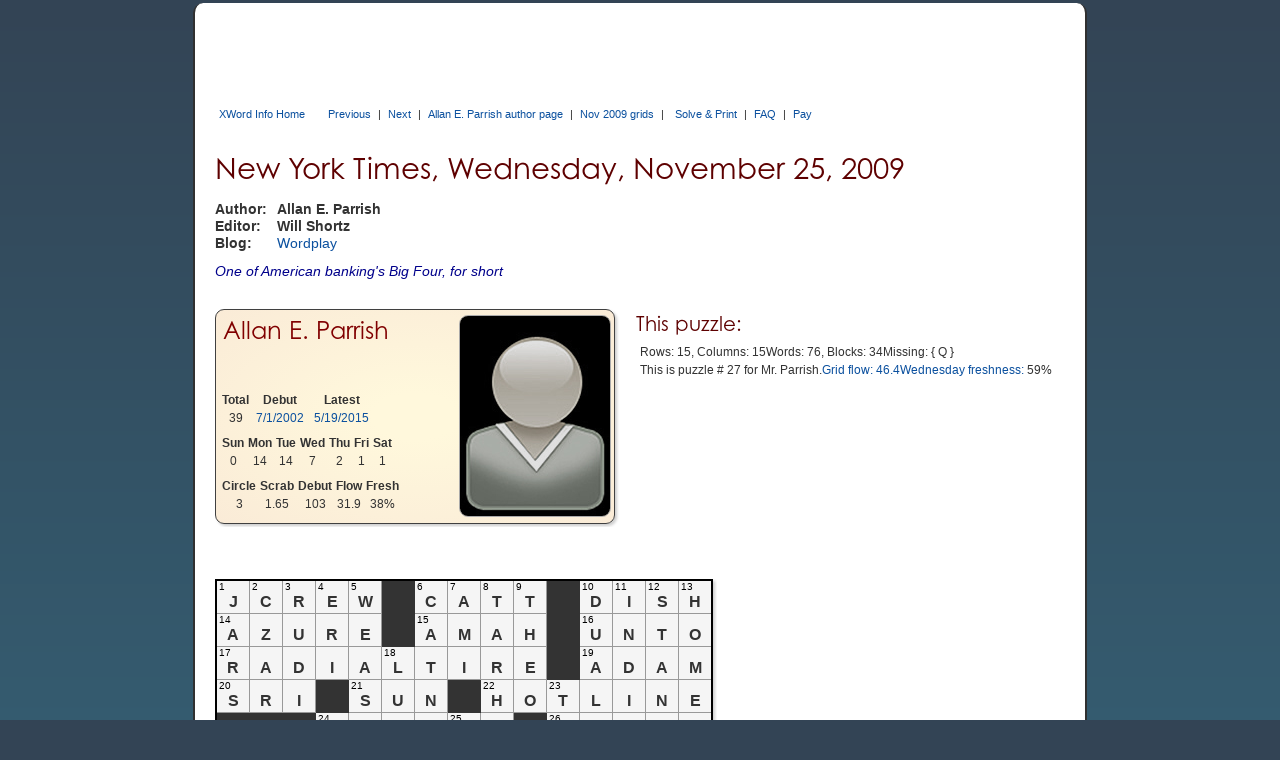

--- FILE ---
content_type: text/html; charset=utf-8
request_url: https://www.xwordinfo.com/Crossword?date=11/25/2009
body_size: 10292
content:

<!DOCTYPE html>
<html lang="en">
<head><meta charset="utf-8" /><link rel="canonical" href="https://www.xwordinfo.com/Crossword?date=11/25/2009"><meta name="viewport" content="width=device-width, initial-scale=1" /><title>
	Wednesday, November 25, 2009 NYT crossword by Allan E. Parrish
</title><meta property="og:image" content="https://www.xwordinfo.com/images/XwiSocial4.png" />
    <script src="https://ajax.googleapis.com/ajax/libs/jquery/3.7.1/jquery.min.js"></script>
    <script src="https://ajax.googleapis.com/ajax/libs/jqueryui/1.14.1/jquery-ui.min.js"></script>
    <script src="/bundle/XwiJs?v=YXBAYO5TmqB-XqWB6CPHW18NyQtrOO2Oi1tD4J-O3yA1"></script>

    <link href=https://ajax.googleapis.com/ajax/libs/jqueryui/1.14.1/themes/ui-darkness/jquery-ui.min.css rel="stylesheet">
    <link href="/bundle/XwiCss?v=vAR6B5mZ_5sQ2zIg-KwcQA3JQjn7SNeYDxb5aO75faY1" rel="stylesheet"/>
<script async src="https://pagead2.googlesyndication.com/pagead/js/adsbygoogle.js?client=ca-pub-8008056854399993" crossorigin="anonymous"></script><script async src="https://cdn.fuseplatform.net/publift/tags/2/4091/fuse.js"></script><script async src='https://www.googletagmanager.com/gtag/js?id=G-4N9YZGECSH'></script>
    <script>
        window.dataLayer = window.dataLayer || [];
        function gtag() { dataLayer.push(arguments); }
        gtag('js', new Date()); gtag('config', 'G-4N9YZGECSH');
    </script><script>
        (function (c, l, a, r, i, t, y) {
            c[a] = c[a] || function () { (c[a].q = c[a].q || []).push(arguments) };
            t = l.createElement(r); t.async = 1; t.src = 'https://www.clarity.ms/tag/' + i;
            y = l.getElementsByTagName(r)[0]; y.parentNode.insertBefore(t, y);
        })(window, document, 'clarity', 'script', 'f868c6yurq');
    </script><script async src='https://www.googletagmanager.com/gtag/js?id=G-4N9YZGECSH'></script>
    <script>
        window.dataLayer = window.dataLayer || [];
        function gtag() { dataLayer.push(arguments); }
        gtag('js', new Date()); gtag('config', 'G-4N9YZGECSH');
    </script><script>
        (function (c, l, a, r, i, t, y) {
            c[a] = c[a] || function () { (c[a].q = c[a].q || []).push(arguments) };
            t = l.createElement(r); t.async = 1; t.src = 'https://www.clarity.ms/tag/' + i;
            y = l.getElementsByTagName(r)[0]; y.parentNode.insertBefore(t, y);
        })(window, document, 'clarity', 'script', 'f868c6yurq');
    </script>
    <meta name="keywords" content="No. 1125, 11/25/9, Allan E. Parrish, NYT crossword clues, crossword answers, crossword blog">
    <meta name="description" content="New York Times Wednesday, November 25, 2009 NYT crossword by Allan E. Parrish">
    <script src="https://cdn.jsdelivr.net/npm/chart.js"></script>
    <link href="/bundle/CrosswordCss?v=Oq9RZb6iPZXgzKxQnke0s-_bk20OHfgmRVo8hNy2xLw1" rel="stylesheet"/>

    <script src="/bundle/CrosswordJs?v=lpAshx9C9RWEj1ri0Xs8yHou5klQLw2jwEh59WoxPmk1"></script>

    <style>
        .debut, .psonly, .unique { white-space: nowrap; }
    </style>
    <script>$(function () { xwiCW.Go({ date:"11/25/2009" }); });</script>
    
    <script type="application/ld+json">
    {
      "@context": "https://schema.org",
      "@type": "CreativeWork",
      "@id": "https://www.xwordinfo.com/Crossword?date=11/25/2009",
      "name": "New York Times Crossword, Wednesday, November 25, 2009",
      "alternateName": "NYT Crossword 11/25/2009",
      "description": "Crossword by Allan E. Parrish",
      "datePublished": "2009-11-25",
      "author": {
                "@type": "Person",
                "name": "Allan E. Parrish"
              },
      "editor": {
        "@type": "Person",
        "name": "Will Shortz"
      },
      "publisher": {
        "@type": "Organization",
        "name": "The New York Times",
        "url": "https://www.nytimes.com"
      },
      "copyrightHolder": {
        "@type": "Organization",
        "name": "The New York Times"
      },
      "copyrightYear": "2009",
      "inLanguage": "en-US",
      "genre": "Crossword Puzzle",
      "wordCount": 76,
      "isAccessibleForFree": false,
      "isPartOf": {
        "@type": "CreativeWorkSeries",
        "name": "New York Times Daily Crossword"
      }
    }
    </script>
</head>
<body id="body">
    <div id="pagecontent" style="max-width:850px;">
        <div>
            
            
            
            <div id="TopBanner">
	<div id="ctl18_PPanel" class="topad" data-fuse="Incontent_1">

	</div>

</div>
            <div id="unsupported">
	This web browser is not supported. Use Chrome, Edge, Safari, or Firefox for best results.
</div>
            <div id="TopLinksID" class="xlinks">
	
                <a id="TopHomeLink" class="tophomelink" href="./">XWord Info Home</a>
                

            <a class="dtlink" data-date="11/24/2009" href="/Crossword?date=11/24/2009">Previous</a> | <a class="dtlink" data-date="11/26/2009" href="/Crossword?date=11/26/2009">Next</a> | <a href="/Author/Allan_E._Parrish">Allan E. Parrish author page</a> | <a href="/Thumbs?month=11/2009">Nov 2009 grids</a> | <span class="cfAddLeft"><a href='https://www.nytimes.com/crosswords/game/daily/2009/11/25' data-NytDate='11/25/2009' class='dtlink'>Solve &amp; Print</a></span> | <a href="FAQ">FAQ</a> | <a href="Pay">Pay</a>
</div>
            
            <div class="content3">
    
    <div id="CPHContent_TopPanel" class="toppanel">
	
        <div id="TandA">
            <h1 id="PuzTitle"><span class='largeOnly'>New York Times, </span>Wednesday, November 25, 2009</h1>
            
            <div id="CPHContent_AEGrid" class="aegrid">
		
                <div>Author:</div><div>Allan E. Parrish</div>
                <div>Editor:</div><div>Will Shortz</div>
                <div id="CPHContent_BlogTitle">
			Blog:
		</div>
                <div id="CPHContent_BlogList">
			<a href='https://wordplay.blogs.nytimes.com/2009/11/24/extra/' data-NytBlogDate='11/25/2009' class='dtlink'>Wordplay</a>
		</div>
            
	</div>
            <div id="CPHContent_KeyClue" class="keyclue"><span class="kcLit">One of American banking's Big Four, for short</span></div>
        </div>

        <div id="CPHContent_StatsGrid" class="statsgrid">
		<div id="CPHContent_ctl03_CCPanel" class="bbCard">
			
    <div class="bbInfo">
        <div id="CPHContent_ctl03_bbNamePan" class="bbName">
				<a href='/Author/Allan_E._Parrish'>Allan E. Parrish</a>
			</div>
        <div class="bbTables">
            <table id="CPHContent_ctl03_StatsTable">
				<tr>
					<th>Total</th><th>Debut</th><th>Latest</th>
				</tr><tr>
					<td colspan="1">39</td><td><a class="dtlink" data-date="7/1/2002" href="/Crossword?date=7/1/2002">7/1/2002</a></td><td><a class="dtlink" data-date="5/19/2015" href="/Crossword?date=5/19/2015">5/19/2015</a></td>
				</tr>
			</table>
            <table id="CPHContent_ctl03_DowTable">
				<tr>
					<th>Sun</th><th>Mon</th><th>Tue</th><th>Wed</th><th>Thu</th><th>Fri</th><th>Sat</th>
				</tr><tr>
					<td colspan="1">0</td><td colspan="1">14</td><td colspan="1">14</td><td colspan="1">7</td><td colspan="1">2</td><td colspan="1">1</td><td colspan="1">1</td>
				</tr>
			</table>
            <table id="CPHContent_ctl03_BonusTable">
				<tr>
					<th>Circle</th><th>Scrab</th><th>Debut</th><th>Flow</th><th>Fresh</th>
				</tr><tr>
					<td colspan="1">3</td><td colspan="1">1.65</td><td colspan="1">103</td><td colspan="1">31.9</td><td colspan="1">38%</td>
				</tr>
			</table>
        </div>
    </div>
    <div class="photo"><a href="/Author/Allan_E._Parrish"><img src="/images/cons/nophoto.jpg" alt="Allan E. Parrish"></a></div>

		</div>
            
            <div id="CPHContent_ThisPuzzle">
			
                <h2>This puzzle:</h2>
                <div id="CPHContent_StatsData" class="statsdata">
				<span class='entity'>Rows: 15, Columns: 15</span> <span class='entity'> <span class='nowrap'>Words: 76</span>, <span class='nowrap'>Blocks: 34</span></span> <span class='entity'>Missing: <span class='misslist'>{Q}</span></span> <span class='entity'>This is puzzle # 27 for Mr. Parrish.</span> <span class='entity'><a href='/FlowInfo?date=11/25/2009'>Grid flow: 46.4</a></span> <span class='entity'><a href='/Fresh?date=11/25/2009'>Wednesday freshness:</a> 59%</span> 
			</div>
            
		</div>
        
	</div>
    
</div>

    <div id="CPHContent_MidPanel" class="midpanel">
	
        <div>
            <div>
                <div id="CPHContent_NotesPan" class="notes" style="max-width:498px;">

	</div>
                <div id="shownotes"><a title="Display commentary about this puzzle">Show notes</a></div>
            </div>
            <div id="PuzBox">
		
                <div id="GridOnly">
			
                    <table id="PuzTable" class="PuzTable PT1">
				<tr>
					<td><div class='num'>1</div><div class='letter'>J</div></td><td><div class='num'>2</div><div class='letter'>C</div></td><td><div class='num'>3</div><div class='letter'>R</div></td><td><div class='num'>4</div><div class='letter'>E</div></td><td><div class='num'>5</div><div class='letter'>W</div></td><td class="black"></td><td><div class='num'>6</div><div class='letter'>C</div></td><td><div class='num'>7</div><div class='letter'>A</div></td><td><div class='num'>8</div><div class='letter'>T</div></td><td><div class='num'>9</div><div class='letter'>T</div></td><td class="black"></td><td><div class='num'>10</div><div class='letter'>D</div></td><td><div class='num'>11</div><div class='letter'>I</div></td><td><div class='num'>12</div><div class='letter'>S</div></td><td><div class='num'>13</div><div class='letter'>H</div></td>
				</tr><tr>
					<td><div class='num'>14</div><div class='letter'>A</div></td><td><div class='num'></div><div class='letter'>Z</div></td><td><div class='num'></div><div class='letter'>U</div></td><td><div class='num'></div><div class='letter'>R</div></td><td><div class='num'></div><div class='letter'>E</div></td><td class="black"></td><td><div class='num'>15</div><div class='letter'>A</div></td><td><div class='num'></div><div class='letter'>M</div></td><td><div class='num'></div><div class='letter'>A</div></td><td><div class='num'></div><div class='letter'>H</div></td><td class="black"></td><td><div class='num'>16</div><div class='letter'>U</div></td><td><div class='num'></div><div class='letter'>N</div></td><td><div class='num'></div><div class='letter'>T</div></td><td><div class='num'></div><div class='letter'>O</div></td>
				</tr><tr>
					<td><div class='num'>17</div><div class='letter'>R</div></td><td><div class='num'></div><div class='letter'>A</div></td><td><div class='num'></div><div class='letter'>D</div></td><td><div class='num'></div><div class='letter'>I</div></td><td><div class='num'></div><div class='letter'>A</div></td><td><div class='num'>18</div><div class='letter'>L</div></td><td><div class='num'></div><div class='letter'>T</div></td><td><div class='num'></div><div class='letter'>I</div></td><td><div class='num'></div><div class='letter'>R</div></td><td><div class='num'></div><div class='letter'>E</div></td><td class="black"></td><td><div class='num'>19</div><div class='letter'>A</div></td><td><div class='num'></div><div class='letter'>D</div></td><td><div class='num'></div><div class='letter'>A</div></td><td><div class='num'></div><div class='letter'>M</div></td>
				</tr><tr>
					<td><div class='num'>20</div><div class='letter'>S</div></td><td><div class='num'></div><div class='letter'>R</div></td><td><div class='num'></div><div class='letter'>I</div></td><td class="black"></td><td><div class='num'>21</div><div class='letter'>S</div></td><td><div class='num'></div><div class='letter'>U</div></td><td><div class='num'></div><div class='letter'>N</div></td><td class="black"></td><td><div class='num'>22</div><div class='letter'>H</div></td><td><div class='num'></div><div class='letter'>O</div></td><td><div class='num'>23</div><div class='letter'>T</div></td><td><div class='num'></div><div class='letter'>L</div></td><td><div class='num'></div><div class='letter'>I</div></td><td><div class='num'></div><div class='letter'>N</div></td><td><div class='num'></div><div class='letter'>E</div></td>
				</tr><tr>
					<td class="black"></td><td class="black"></td><td class="black"></td><td><div class='num'>24</div><div class='letter'>S</div></td><td><div class='num'></div><div class='letter'>E</div></td><td><div class='num'></div><div class='letter'>M</div></td><td><div class='num'></div><div class='letter'>I</div></td><td><div class='num'>25</div><div class='letter'>T</div></td><td><div class='num'></div><div class='letter'>E</div></td><td class="black"></td><td><div class='num'>26</div><div class='letter'>R</div></td><td><div class='num'></div><div class='letter'>E</div></td><td><div class='num'></div><div class='letter'>A</div></td><td><div class='num'></div><div class='letter'>D</div></td><td><div class='num'></div><div class='letter'>Y</div></td>
				</tr><tr>
					<td><div class='num'>27</div><div class='letter'>A</div></td><td><div class='num'>28</div><div class='letter'>M</div></td><td><div class='num'>29</div><div class='letter'>A</div></td><td><div class='num'></div><div class='letter'>H</div></td><td><div class='num'></div><div class='letter'>L</div></td><td class="black"></td><td><div class='num'>30</div><div class='letter'>P</div></td><td><div class='num'></div><div class='letter'>R</div></td><td><div class='num'></div><div class='letter'>E</div></td><td><div class='num'>31</div><div class='letter'>F</div></td><td><div class='num'></div><div class='letter'>I</div></td><td><div class='num'></div><div class='letter'>X</div></td><td class="black"></td><td class="black"></td><td class="black"></td>
				</tr><tr>
					<td><div class='num'>32</div><div class='letter'>L</div></td><td><div class='num'></div><div class='letter'>A</div></td><td><div class='num'></div><div class='letter'>R</div></td><td><div class='num'></div><div class='letter'>O</div></td><td><div class='num'></div><div class='letter'>S</div></td><td><div class='num'>33</div><div class='letter'>A</div></td><td class="black"></td><td><div class='num'>34</div><div class='letter'>E</div></td><td><div class='num'></div><div class='letter'>L</div></td><td><div class='num'></div><div class='letter'>E</div></td><td><div class='num'></div><div class='letter'>P</div></td><td><div class='num'></div><div class='letter'>H</div></td><td><div class='num'>35</div><div class='letter'>A</div></td><td><div class='num'>36</div><div class='letter'>N</div></td><td><div class='num'>37</div><div class='letter'>T</div></td>
				</tr><tr>
					<td><div class='num'>38</div><div class='letter'>G</div></td><td><div class='num'></div><div class='letter'>N</div></td><td><div class='num'></div><div class='letter'>A</div></td><td><div class='num'></div><div class='letter'>W</div></td><td class="black"></td><td><div class='num'>39</div><div class='letter'>C</div></td><td><div class='num'>40</div><div class='letter'>R</div></td><td><div class='num'></div><div class='letter'>E</div></td><td><div class='num'></div><div class='letter'>S</div></td><td><div class='num'></div><div class='letter'>S</div></td><td class="black"></td><td><div class='num'>41</div><div class='letter'>A</div></td><td><div class='num'></div><div class='letter'>L</div></td><td><div class='num'></div><div class='letter'>O</div></td><td><div class='num'></div><div class='letter'>E</div></td>
				</tr><tr>
					<td><div class='num'>42</div><div class='letter'>A</div></td><td><div class='num'></div><div class='letter'>S</div></td><td><div class='num'></div><div class='letter'>B</div></td><td><div class='num'></div><div class='letter'>E</div></td><td><div class='num'>43</div><div class='letter'>S</div></td><td><div class='num'></div><div class='letter'>T</div></td><td><div class='num'></div><div class='letter'>O</div></td><td><div class='num'></div><div class='letter'>S</div></td><td class="black"></td><td><div class='num'>44</div><div class='letter'>S</div></td><td><div class='num'>45</div><div class='letter'>O</div></td><td><div class='num'></div><div class='letter'>U</div></td><td><div class='num'></div><div class='letter'>T</div></td><td><div class='num'></div><div class='letter'>E</div></td><td><div class='num'></div><div class='letter'>R</div></td>
				</tr><tr>
					<td class="black"></td><td class="black"></td><td class="black"></td><td><div class='num'>46</div><div class='letter'>R</div></td><td><div class='num'></div><div class='letter'>A</div></td><td><div class='num'></div><div class='letter'>S</div></td><td><div class='num'></div><div class='letter'>T</div></td><td><div class='num'></div><div class='letter'>A</div></td><td><div class='num'>47</div><div class='letter'>S</div></td><td class="black"></td><td><div class='num'>48</div><div class='letter'>P</div></td><td><div class='num'></div><div class='letter'>S</div></td><td><div class='num'></div><div class='letter'>A</div></td><td><div class='num'></div><div class='letter'>L</div></td><td><div class='num'></div><div class='letter'>M</div></td>
				</tr><tr>
					<td><div class='num'>49</div><div class='letter'>H</div></td><td><div class='num'>50</div><div class='letter'>A</div></td><td><div class='num'>51</div><div class='letter'>Y</div></td><td><div class='num'></div><div class='letter'>D</div></td><td><div class='num'></div><div class='letter'>N</div></td><td class="black"></td><td><div class='num'>52</div><div class='letter'>A</div></td><td><div class='num'></div><div class='letter'>P</div></td><td><div class='num'></div><div class='letter'>P</div></td><td><div class='num'>53</div><div class='letter'>L</div></td><td><div class='num'></div><div class='letter'>E</div></td><td><div class='num'></div><div class='letter'>T</div></td><td class="black"></td><td class="black"></td><td class="black"></td>
				</tr><tr>
					<td><div class='num'>54</div><div class='letter'>E</div></td><td><div class='num'></div><div class='letter'>V</div></td><td><div class='num'></div><div class='letter'>E</div></td><td><div class='num'></div><div class='letter'>R</div></td><td><div class='num'></div><div class='letter'>E</div></td><td><div class='num'>55</div><div class='letter'>S</div></td><td><div class='num'></div><div class='letter'>T</div></td><td class="black"></td><td><div class='num'>56</div><div class='letter'>L</div></td><td><div class='num'></div><div class='letter'>O</div></td><td><div class='num'></div><div class='letter'>N</div></td><td class="black"></td><td><div class='num'>57</div><div class='letter'>B</div></td><td><div class='num'>58</div><div class='letter'>R</div></td><td><div class='num'>59</div><div class='letter'>A</div></td>
				</tr><tr>
					<td><div class='num'>60</div><div class='letter'>N</div></td><td><div class='num'></div><div class='letter'>A</div></td><td><div class='num'></div><div class='letter'>N</div></td><td><div class='num'></div><div class='letter'>A</div></td><td class="black"></td><td><div class='num'>61</div><div class='letter'>P</div></td><td><div class='num'></div><div class='letter'>I</div></td><td><div class='num'>62</div><div class='letter'>R</div></td><td><div class='num'></div><div class='letter'>A</div></td><td><div class='num'></div><div class='letter'>T</div></td><td><div class='num'></div><div class='letter'>E</div></td><td><div class='num'>63</div><div class='letter'>F</div></td><td><div class='num'></div><div class='letter'>L</div></td><td><div class='num'></div><div class='letter'>A</div></td><td><div class='num'></div><div class='letter'>G</div></td>
				</tr><tr>
					<td><div class='num'>64</div><div class='letter'>C</div></td><td><div class='num'></div><div class='letter'>I</div></td><td><div class='num'></div><div class='letter'>T</div></td><td><div class='num'></div><div class='letter'>I</div></td><td class="black"></td><td><div class='num'>65</div><div class='letter'>C</div></td><td><div class='num'></div><div class='letter'>O</div></td><td><div class='num'></div><div class='letter'>O</div></td><td><div class='num'></div><div class='letter'>S</div></td><td class="black"></td><td><div class='num'>66</div><div class='letter'>R</div></td><td><div class='num'></div><div class='letter'>H</div></td><td><div class='num'></div><div class='letter'>O</div></td><td><div class='num'></div><div class='letter'>N</div></td><td><div class='num'></div><div class='letter'>E</div></td>
				</tr><tr>
					<td><div class='num'>67</div><div class='letter'>E</div></td><td><div class='num'></div><div class='letter'>L</div></td><td><div class='num'></div><div class='letter'>A</div></td><td><div class='num'></div><div class='letter'>N</div></td><td class="black"></td><td><div class='num'>68</div><div class='letter'>A</div></td><td><div class='num'></div><div class='letter'>N</div></td><td><div class='num'></div><div class='letter'>K</div></td><td><div class='num'></div><div class='letter'>H</div></td><td class="black"></td><td><div class='num'>69</div><div class='letter'>S</div></td><td><div class='num'></div><div class='letter'>A</div></td><td><div class='num'></div><div class='letter'>C</div></td><td><div class='num'></div><div class='letter'>K</div></td><td><div class='num'></div><div class='letter'>S</div></td>
				</tr>
			</table>
                    
                
		</div>
                <div class="copy"><span id="CPHContent_Copyright">© 2009, The New York Times</span><span id="CPHContent_PuzNum" class="puznum">11/25/9 ( No. 21,932 )</span></div>
                
            
	</div>
        </div>
        <div id="CPHContent_SideAd" class="sidebox">
		



<div id="CPHContent_ctl04_PubLiftWide" class="sidead">
			<div data-fuse="MREC"></div><div data-fuse="MREC"></div>
		</div>


	</div>
    
</div>
    
    <div id="Inc2" data-fuse="Incontent_2">

</div>

    <div id="CPHContent_ClueBox" class="cluebox">
	
        <div id="ACluesPan">
		
            <div class="clueshead">Across</div>
            <div class="numclue"><div>1</div><div>Catalog clothing retailer since 1983 : <a href="/Finder?w=JCREW">JCREW</a></div><div>6</div><div>Suffragist Carrie Chapman ___ : <a href="/Finder?w=CATT">CATT</a></div><div>10</div><div>Signal receiver : <a href="/Finder?w=DISH">DISH</a></div><div>14</div><div>Like a clear sky : <a href="/Finder?w=AZURE">AZURE</a></div><div>15</div><div>Eastern domestic : <a href="/Finder?w=AMAH">AMAH</a></div><div>16</div><div>Golden rule preposition : <a href="/Finder?w=UNTO">UNTO</a></div><div>17</div><div>Goodyear offering : <a href="/Finder?w=RADIALTIRE">RADIALTIRE</a></div><div>19</div><div>One cast out of paradise : <a href="/Finder?w=ADAM">ADAM</a></div><div>20</div><div>___ Lanka : <a href="/Finder?w=SRI">SRI</a></div><div>21</div><div>Weather map symbol : <a href="/Finder?w=SUN">SUN</a></div><div>22</div><div>Red telephone's connection : <a href="/Finder?w=HOTLINE">HOTLINE</a></div><div>24</div><div>Israeli or Palestinian : <a href="/Finder?w=SEMITE">SEMITE</a></div><div>26</div><div>Good to go : <a href="/Finder?w=READY">READY</a></div><div>27</div><div>Boy soprano in a Menotti opera : <a href="/Finder?w=AMAHL">AMAHL</a></div><div>30</div><div>Pro- or con- : <a class="psonly" href="/Finder?w=PREFIX">PREFIX</a></div><div>32</div><div>Crooner canned on live TV in 1953 : <a href="/Finder?w=LAROSA">LAROSA</a></div><div>34</div><div>Political symbol : <a href="/Finder?w=ELEPHANT">ELEPHANT</a></div><div>38</div><div>Act like a rat : <a href="/Finder?w=GNAW">GNAW</a></div><div>39</div><div>Salad green : <a href="/Finder?w=CRESS">CRESS</a></div><div>41</div><div>Skin cream additive : <a href="/Finder?w=ALOE">ALOE</a></div><div>42</div><div>Litigation-prompting insulation : <a href="/Finder?w=ASBESTOS">ASBESTOS</a></div><div>44</div><div>Justice replaced by Sotomayor : <a href="/Finder?w=SOUTER">SOUTER</a></div><div>46</div><div>Many Marley fans : <a href="/Finder?w=RASTAS">RASTAS</a></div><div>48</div><div>Song of David : <a href="/Finder?w=PSALM">PSALM</a></div><div>49</div><div>"The Creation" composer : <a href="/Finder?w=HAYDN">HAYDN</a></div><div>52</div><div>Bit of Java programming : <a href="/Finder?w=APPLET">APPLET</a></div><div>54</div><div>Mountain previously named Peak XV : <a href="/Finder?w=EVEREST">EVEREST</a></div><div>56</div><div>Chaney of the silents : <a href="/Finder?w=LON">LON</a></div><div>57</div><div>Item with underwires : <a href="/Finder?w=BRA">BRA</a></div><div>60</div><div>"Peter Pan" dog : <a href="/Finder?w=NANA">NANA</a></div><div>61</div><div>Blackbeard flew one : <a href="/Finder?w=PIRATEFLAG">PIRATEFLAG</a></div><div>64</div><div>One of American banking's Big Four, for short : <a href="/Finder?w=CITI">CITI</a></div><div>65</div><div>Talks lovingly : <a href="/Finder?w=COOS">COOS</a></div><div>66</div><div>River of Lyon : <a href="/Finder?w=RHONE">RHONE</a></div><div>67</div><div>Panache : <a href="/Finder?w=ELAN">ELAN</a></div><div>68</div><div>Hippie's cross : <a href="/Finder?w=ANKH">ANKH</a></div><div>69</div><div>Plays resulting in yardage losses : <a href="/Finder?w=SACKS">SACKS</a></div></div>
        
	</div>
        <div id="DCluesPan">
		
            <div class="clueshead">Down</div>
            <div class="numclue"><div>1</div><div>Shakes up : <a href="/Finder?w=JARS">JARS</a></div><div>2</div><div>White House policy appointee : <a href="/Finder?w=CZAR">CZAR</a></div><div>3</div><div>Gernreich of fashion : <a href="/Finder?w=RUDI">RUDI</a></div><div>4</div><div>"___ tu" (Verdi aria) : <a href="/Finder?w=ERI">ERI</a></div><div>5</div><div>Sneaky sorts : <a href="/Finder?w=WEASELS">WEASELS</a></div><div>6</div><div>Inside of a toy mouse, perhaps : <a href="/Finder?w=CATNIP">CATNIP</a></div><div>7</div><div>Buddy, in Burgundy : <a href="/Finder?w=AMI">AMI</a></div><div>8</div><div>North Carolina gridders : <a href="/Finder?w=TARHEELS">TARHEELS</a></div><div>9</div><div>Lt. Kojak : <a href="/Finder?w=THEO">THEO</a></div><div>10</div><div>Feature of many muscle cars : <a href="/Finder?w=DUALEXHAUST">DUALEXHAUST</a></div><div>11</div><div>Destination of Vasco da Gama : <a href="/Finder?w=INDIA">INDIA</a></div><div>12</div><div>Put up with : <a href="/Finder?w=STAND">STAND</a></div><div>13</div><div>Warm and comfy : <a href="/Finder?w=HOMEY">HOMEY</a></div><div>18</div><div>Abner's radio partner : <a href="/Finder?w=LUM">LUM</a></div><div>23</div><div>Make a misstep : <a href="/Finder?w=TRIP">TRIP</a></div><div>24</div><div>Where lost hair may accumulate : <a class="unique" href="/Finder?w=SHOWERDRAIN">SHOWERDRAIN</a></div><div>25</div><div>Syrup source : <a class="debut" href="/Finder?w=TREESAP">TREESAP</a></div><div>27</div><div>Pond organism : <a href="/Finder?w=ALGA">ALGA</a></div><div>28</div><div>___ best friend : <a href="/Finder?w=MANS">MANS</a></div><div>29</div><div>One with an "al-" in his name, often : <a href="/Finder?w=ARAB">ARAB</a></div><div>31</div><div>Come clean, with "up" : <a href="/Finder?w=FESS">FESS</a></div><div>33</div><div>Bible book after John : <a href="/Finder?w=ACTS">ACTS</a></div><div>35</div><div>Utah ski area : <a href="/Finder?w=ALTA">ALTA</a></div><div>36</div><div>Seasonal air : <a href="/Finder?w=NOEL">NOEL</a></div><div>37</div><div>Kind of life insurance : <a href="/Finder?w=TERM">TERM</a></div><div>40</div><div>Pitchers are often put in this : <a href="/Finder?w=ROTATION">ROTATION</a></div><div>43</div><div>Compos mentis : <a href="/Finder?w=SANE">SANE</a></div><div>45</div><div>Church keys : <a href="/Finder?w=OPENERS">OPENERS</a></div><div>47</div><div>Play in the pool, say : <a href="/Finder?w=SPLASH">SPLASH</a></div><div>49</div><div>Ergo : <a href="/Finder?w=HENCE">HENCE</a></div><div>50</div><div>Be of use to : <a href="/Finder?w=AVAIL">AVAIL</a></div><div>51</div><div>Spreader of dirt : <a href="/Finder?w=YENTA">YENTA</a></div><div>53</div><div>Place to play stickball : <a href="/Finder?w=LOT">LOT</a></div><div>55</div><div>Shelter org. : <a href="/Finder?w=SPCA">SPCA</a></div><div>57</div><div>Political grouping : <a href="/Finder?w=BLOC">BLOC</a></div><div>58</div><div>Needing a bath badly : <a href="/Finder?w=RANK">RANK</a></div><div>59</div><div>Seemingly forever : <a href="/Finder?w=AGES">AGES</a></div><div>62</div><div>"M*A*S*H" extra : <a href="/Finder?w=ROK">ROK</a></div><div>63</div><div>Shelter financing org. : <a href="/Finder?w=FHA">FHA</a></div></div>
        
	</div>
    
</div>

    <div id="CPHContent_AnsSumPan">
	
        <p>Answer summary:<br><span class='unique'>1 unique to this puzzle</span>,  <span class='debut'>1 debuted here and reused later</span>, <span class='psonly'>1 unique to Modern Era but used previously</span>.</p>
    
</div>
    
    <!-- Analyze section -->

    <div id="analyze">
        <div id="CPHContent_AnalyzePanel">
	
            <input type="button" id="anbut" value="Analyze this puzzle" onclick="xwiCW.AnalyzePuzzle()" />
        
</div>
        <div id="anmsg" style="display: none; margin-top: 10px">Analyzing...</div>

        <div id="analysis" style="display: none">
            <h2 style="margin-top: 20px; margin-bottom: 16px">Analysis</h2>
            <p>There are 15 rows and 15 columns, with 0 rebus squares, and no cheater squares.</p><p>The grid uses 25 of 26 letters, missing <span style='letter-spacing:3px'>Q</span>.</p><p>It has normal rotational symmetry.</p><p>Average word length: 5.03, Scrabble score: 312, Scrabble average: 1.63.</p><p>Puzzle has 4 fill-in-the-blank clues and 0 cross-reference clues.</p><p>Grid flow: 46.4 is at the 83.0 percentile of all Modern Era crosswords.</p><p style='margin-top:30px'>This puzzle has 1 unique answer word.</p><div class='ulist'><a class='unique' href="/Finder?w=SHOWERDRAIN">SHOWERDRAIN</a></div><p>It has 1 word that debuted in this puzzle and
                was later reused:</p><div class='ulist'><a class='debut' href="/Finder?w=TREESAP">TREESAP&nbsp;(6)</a></div><p>These words are unique to the Modern Era but have appeared in pre-Shortz puzzles:</p><div class='ulist'><a class='psonly' href="/Finder?w=PREFIX">PREFIX&nbsp;(2)</a></div><p>These 23 answer words are not legal Scrabble&trade; entries, which sometimes means they are interesting:</p><div class='except'><a href="/Finder?w=ADAM">ADAM</a> <a href="/Finder?w=ALTA">ALTA</a> <a href="/Finder?w=AMAHL">AMAHL</a> <a href="/Finder?w=ARAB">ARAB</a> <a href="/Finder?w=CATT">CATT</a> <a href="/Finder?w=CITI">CITI</a> <a href="/Finder?w=DUALEXHAUST">DUALEXHAUST</a> <a href="/Finder?w=ERI">ERI</a> <a href="/Finder?w=EVEREST">EVEREST</a> <a href="/Finder?w=FHA">FHA</a> <a href="/Finder?w=HAYDN">HAYDN</a> <a href="/Finder?w=JCREW">JCREW</a> <a href="/Finder?w=LAROSA">LAROSA</a> <a href="/Finder?w=LON">LON</a> <a href="/Finder?w=PIRATEFLAG">PIRATEFLAG</a> <a href="/Finder?w=RADIALTIRE">RADIALTIRE</a> <a href="/Finder?w=RASTAS">RASTAS</a> <a href="/Finder?w=SEMITE">SEMITE</a> <a href="/Finder?w=SHOWERDRAIN">SHOWERDRAIN</a> <a href="/Finder?w=SPCA">SPCA</a> <a href="/Finder?w=TARHEELS">TARHEELS</a> <a href="/Finder?w=THEO">THEO</a> <a href="/Finder?w=TREESAP">TREESAP</a></div><br>

            <hr>
            <h3>Day of week comparisons</h3>
            <div id="Avg" class="ox"></div>
            <div style="margin-top: 8px">Rebus puzzles are ignored when calculating averages. Flow averages also exclude disconnected grids.</div>
            <div>The green highlighted squares show which daily puzzle average is closest to this puzzle for each statistical category.</div>

            <hr>
            <h3 style="margin-bottom: 0">Distribution of answer words by length</h3>
            <div id="ansLengthChart"><canvas id="jsChart2"></canvas></div>
            <div id="DistByLen"></div>

            <hr>
            <h3 style="margin-top: 20px">Letter distribution</h3>
            <div id="LetterDist" class="ox"></div>
            <table id="ScrabLegend" class="XTab2">
                <tr>
                    <td class="rb6b">Scrabble Score: 1</td>
                    <td class="rb5">2</td>
                    <td class="rb4">3</td>
                    <td class="rb3">4</td>
                    <td class="rb2">5</td>
                    <td class="rb1">8</td>
                    <td class="rb0">10</td>
                </tr>
            </table>

            <hr>
            <h3 id="thumbnails">Thumbnails</h3>
            <p>Various thumbnail views are shown:</p>
            <ul>
                <li>Standard view shows the grid pattern most clearly</li>
                <li>Open Squares (those which don't touch any block, even diagonally) are blue</li>
                <li>Vowel distribution</li>
                <li>Scrabble score uses the same color key as above</li>
                <li>Freshness view shows unique answers in red (see colorized grid below)</li>
            </ul>
            <div id="ThumbTables" style="margin-top: 25px"></div>

            <h3>With answers</h3>
            <div id="ThumbTables2"></div>

            <hr>
            <h3>Puzzles that may be similar to this one</h3>
            <p>Crosswords that share the most words with this one (excluding Sundays):</p>
            <div id="CommonWords"></div>
            <p style="margin-top: 30px">Unusual or long words that appear elsewhere:</p>
            <div id="UnusualWords" class="ox"></div>

            <hr>
            <h3>Identical grids</h3>
            <p>Other puzzles with the same block pattern as this one:</p>
            <div id="IdenticalGrids"></div>
            <div id="IdenticalText"></div>

            <h3>Topologically similar grids</h3>
            <p>Other crosswords with exactly 34 blocks, 76 words, 68 open squares, and an average word length of 5.03:</p>
            <div id="TopoGrids"></div>
            <div id="TopoText"></div>

            <hr>
            <h3>Colorized grid for Wed Nov 25, 2009</h3>
            <p>The next two sections attempt to show how fresh the grid entries are.</p>
            <p>
                In this view, unusual answers are colored depending on how often they have appeared in other puzzles.<br>
                Unique answers are in red, red overwrites orange which overwrites yellow, etc.
            </p>
            
            <div id="ColorGrid"></div>
            <table id="ColorLegend" class="XTab2">
                <tr>
                    <td class="rb0">Unique</td>
                    <td class="rb1">1 other</td>
                    <td class="rb2">2 others</td>
                    <td class="rb3">3 others</td>
                    <td class="rb4">4 others</td>
                </tr>
            </table>

            <hr>
            <h3>Freshness Factor</h3>
            
            <div class="wow">
                <span id="FreshnessInfo"></span>
            </div>

            <p style="clear:left">Freshness Factor is a calculation that compares the number of times words in this puzzle have appeared
                in other Modern Era puzzles.<br>
                <a id="CPHContent_FreshLink2" href="Fresh?date=11/25/2009">Click here for an explanation</a>.
            </p>
            <p>The chart below shows how many times each word has been used across <em>all</em> NYT puzzles, old and modern including Variety.</p>
            <div id="Fresh" style="margin-top:20px"></div>
        </div>
    </div>

    <!-- End analyze section -->
    
    
    
    <div style="font-size: 11pt">
        <p style="margin-top:50px">
            Found bugs or have suggestions? <a href="mailto:info@xwordinfo.com?subject=Wednesday,%20November%2025,%202009%20crossword%20by%20Allan%20E.%20Parrish">Please let us know</a>.
        </p>
        <p style="margin-bottom: 30px">Like this puzzle? Please share this page on social media to help spread the word about XWord Info. Thanks!</p>
        <div id="CPHContent_BotLinks">
	<a class="dtlink" data-date="11/24/2009" href="/Crossword?date=11/24/2009">Previous puzzle</a> | <a class="dtlink" data-date="11/26/2009" href="/Crossword?date=11/26/2009">Next puzzle</a>
</div>
    </div>
</div>
        </div>
        <div id="cellar">
            <div id="BotBanner">
	

</div>
            <div id="cellarInfo">
                <div><a href="/">XWord Info Home</a></div>
                <div id="DefCopy">
	XWord Info &copy; 2007-2026, <span class="nowrap">Jim Horne</span>
</div>
                <div id="PLT" class="plt">
	46 ms
</div>
            </div>
        </div>
    </div>
    <div id="PLSpace">

</div>
</body>
</html>

--- FILE ---
content_type: text/html; charset=utf-8
request_url: https://www.google.com/recaptcha/api2/aframe
body_size: 268
content:
<!DOCTYPE HTML><html><head><meta http-equiv="content-type" content="text/html; charset=UTF-8"></head><body><script nonce="zVGIHhMbXmAH7BfV4USi4w">/** Anti-fraud and anti-abuse applications only. See google.com/recaptcha */ try{var clients={'sodar':'https://pagead2.googlesyndication.com/pagead/sodar?'};window.addEventListener("message",function(a){try{if(a.source===window.parent){var b=JSON.parse(a.data);var c=clients[b['id']];if(c){var d=document.createElement('img');d.src=c+b['params']+'&rc='+(localStorage.getItem("rc::a")?sessionStorage.getItem("rc::b"):"");window.document.body.appendChild(d);sessionStorage.setItem("rc::e",parseInt(sessionStorage.getItem("rc::e")||0)+1);localStorage.setItem("rc::h",'1769377877975');}}}catch(b){}});window.parent.postMessage("_grecaptcha_ready", "*");}catch(b){}</script></body></html>